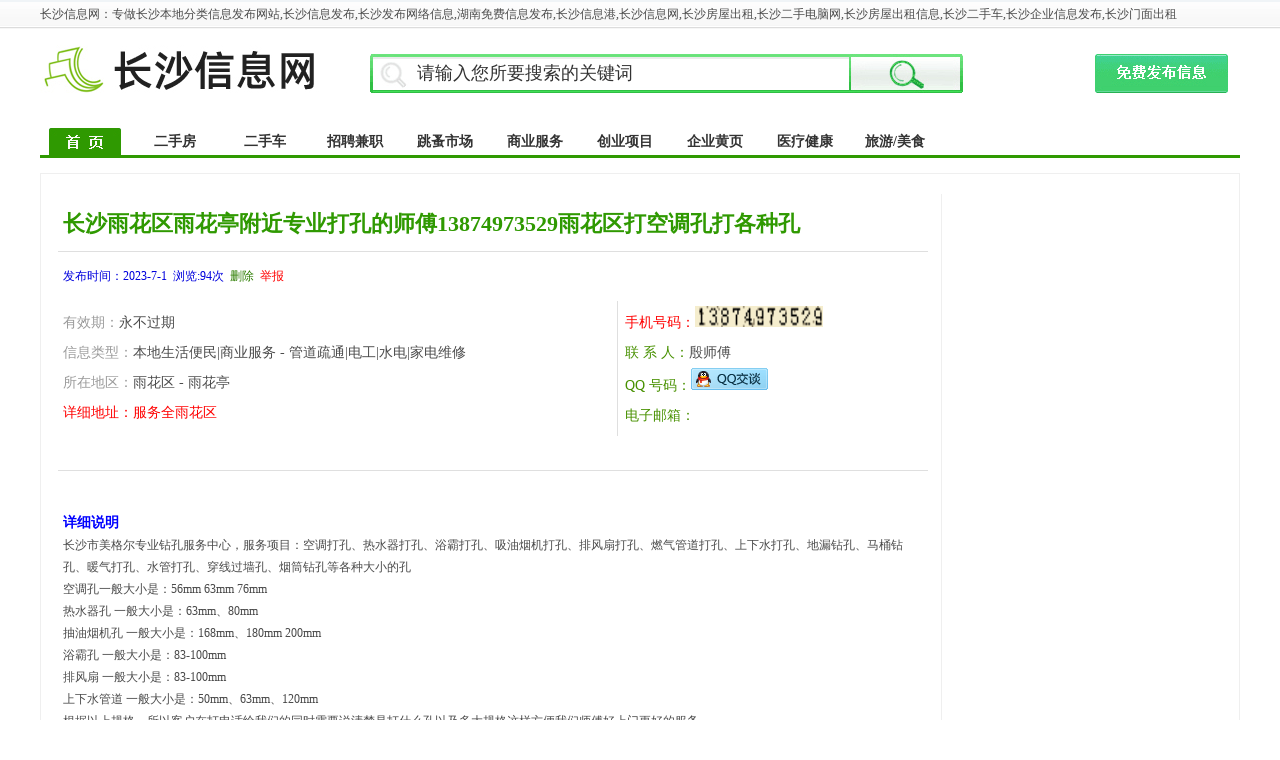

--- FILE ---
content_type: text/html
request_url: http://csxxw.cn/html/6501.htm
body_size: 4465
content:
<!DOCTYPE html PUBLIC "-//W3C//DTD XHTML 1.0 Transitional//EN" "http://www.w3.org/TR/xhtml1/DTD/xhtml1-transitional.dtd">
<html xmlns="http://www.w3.org/1999/xhtml">
<head>
<meta http-equiv="Content-Type" content="text/html; charset=gb2312" />
<title>长沙雨花区雨花亭附近专业打孔的师傅13874973529雨花区打空调孔打各种孔-长沙发布信息|长沙信息发布|长沙免费发布信息|长沙信息网|长沙信息处|</title>
<meta name="keywords" content="长沙本地信息发布网站,长沙信息网,长沙免费信息发布,长沙房屋出租网,长沙发布企业信息,长沙租房网,长沙门面出租,长沙免费发布信息网,长沙免费信息港,长沙本地分类信息网站,长沙兼职信息,长沙二手信息,长沙房屋出租,长沙旧货交易,长沙企业供求,长沙门面转让,长沙分类信息,长沙免费信息发布,长沙房屋出租网,长沙发布企业信息,免费发布信息每日发布长沙本地信息!">
<META NAME="DESCRIPTION" CONTENT="长沙信息网是长沙快速的网络信息发布平台!长沙兼职信息,长沙二手信息,长沙房屋出租,长沙旧货交易,长沙企业供求,长沙门面转让,长沙分类信息,长沙免费信息发布,长沙房屋出租网,长沙发布企业信息,长沙租房网,长沙门面出租,长沙免费发布信息网,长沙免费信息港,长沙本地分类信息网站">

<link href="../bw_inc/binweb.css" rel="stylesheet" type="text/css" />
</head>
<body>
<div class="topp">长沙信息网：专做长沙本地分类信息发布网站,长沙信息发布,长沙发布网络信息,湖南免费信息发布,长沙信息港,长沙信息网,长沙房屋出租,长沙二手电脑网,长沙房屋出租信息,长沙二手车,长沙企业信息发布,长沙门面出租</div><div class="top">
  <div class="top_logo"><a href="http://www.csxxc.cn" title="长沙信息处,长沙房屋出租,长沙旧货交易,企业供求,长沙门面转让,长沙二手信息网,长沙分类信息,长沙房屋出租信息"><img src="../bw_img/logo.jpg" width="318" height="84" border="0" alt="长沙信息处,长沙房屋出租,长沙旧货交易,企业供求,长沙门面转让,长沙二手信息网,长沙分类信息,长沙房屋出租信息" /></a></div>
  <div class="top_tel">
    <div class="top_tel2"><img src="../bw_img/s1.jpg" width="39" height="39" /></div><form action="../class/" method="post" name="form1" id="form1">
    <div class="top_tel1"><input name="search" id="search" style="color:#333333; margin-top:5px; border:0px #CCCCCC solid; height:26px; line-height:26px; font-size:18px; padding-left:8px;"  onfocus="this.select()" onBlur="if (this.value =='') this.value='请输入您所要搜索的关键词';" onClick="if (this.value=='请输入您所要搜索的关键词') this.value='';"  onmouseover="this.focus()" value="请输入您所要搜索的关键词" size="40" maxlength="60" />
    </div>
    <div class="top_tel2"><input name="image" type="image" id="image" title="搜索" src="../bw_img/s3.jpg"  width="114" height="39"/></div></form>
    <div class="top_tel3"><a href="../fabu/"><img src="../bw_img/so.jpg" width="133" height="39" border="0" /></a></div>
  </div>
</div><div class="top_dh">
  <div class="web_dh"><a href="../" title="长沙信息处,长沙房屋出租,长沙旧货交易,企业供求,长沙门面转让,长沙二手信息网,长沙分类信息,长沙房屋出租信息"><img src="../bw_img/2.jpg" width="72" height="27" border="0" /></a></div>
  <div class="web_dh"><a href="../class/?nc=1&ncc=4" title="长沙信息处,长沙房屋出租,长沙旧货交易,企业供求,长沙门面转让,长沙二手信息网,长沙分类信息,长沙房屋出租信息">二手房</a></div>
  <div class="web_dh"><a href="../class/?nc=7" title="长沙信息处,长沙房屋出租,长沙旧货交易,企业供求,长沙门面转让,长沙二手信息网,长沙分类信息,长沙房屋出租信息">二手车</a></div>
  <div class="web_dh"><a href="../class/?nc=3" title="长沙信息处,长沙房屋出租,长沙旧货交易,企业供求,长沙门面转让,长沙二手信息网,长沙分类信息,长沙房屋出租信息">招聘兼职</a></div>
  <div class="web_dh"><a href="../class/?nc=4" title="长沙信息处,长沙房屋出租,长沙旧货交易,企业供求,长沙门面转让,长沙二手信息网,长沙分类信息,长沙房屋出租信息">跳蚤市场</a></div>
  <div class="web_dh"><a href="../class/?nc=5" title="长沙信息处,长沙房屋出租,长沙旧货交易,企业供求,长沙门面转让,长沙二手信息网,长沙分类信息,长沙房屋出租信息">商业服务</a></div>
  <div class="web_dh"><a href="../class/?nc=8" title="长沙信息处,长沙房屋出租,长沙旧货交易,企业供求,长沙门面转让,长沙二手信息网,长沙分类信息,长沙房屋出租信息">创业项目</a></div>
  <div class="web_dh"><a href="../class/?nc=6" title="长沙信息处,长沙房屋出租,长沙旧货交易,企业供求,长沙门面转让,长沙二手信息网,长沙分类信息,长沙房屋出租信息">企业黄页</a></div>
  <div class="web_dh"><a href="../class/?nc=14" title="长沙信息处,长沙房屋出租,长沙旧货交易,企业供求,长沙门面转让,长沙二手信息网,长沙分类信息,长沙房屋出租信息">医疗健康</a></div>
  <div class="web_dh"><a href="../class/?nc=13" title="长沙信息处,长沙房屋出租,长沙旧货交易,企业供求,长沙门面转让,长沙二手信息网,长沙分类信息,长沙房屋出租信息">旅游/美食</a></div>
</div>

<div class="wa">
  <div class="wak">
    <div class="wakl">
      <table width="874" border="0" cellpadding="5" style="margin-left:15px;">
        <tr>
          <td height="45" colspan="2" style="font-family:'微软雅黑'; font-size:22px; line-height:25px; color:#2f9901; font-weight:bold; border-bottom:1px #DFDFDF solid;">长沙雨花区雨花亭附近专业打孔的师傅13874973529雨花区打空调孔打各种孔</td>
        </tr>
        <tr>
          <td height="35" colspan="2" style="color:#0000dd"><div style="float:left; overflow:hidden;">发布时间：2023-7-1&nbsp;&nbsp;浏览:<SCRIPT language='javascript' src="../bw_his.asp?binwebid=6501"></SCRIPT>次&nbsp;<span class="f12_2E7E03" >
              
              <span onclick="startObjVisible('objDiv');if(this.value=='点击展现'){this.value='点击隐藏'}else{this.value='点击展现'}">删除</span>
              
            </span>&nbsp;<a href="../seve/?action=jubao&showid=6501"><span class="f12_ff0000">举报</span></a></div>
              <div style="float:left; width:180px; overflow:hidden; DISPLAY: none;" id="objDiv">
                <form action="../seve/?action=xx_deld&showid=6501" method="post" name="myform" id="myform">
                  <input name="xx_pwd" type="text" id="xx_pwd" style="color:#999999;" onfocus="this.select()" onblur="if (this.value =='') this.value='请输入管理密码';" onclick="if (this.value=='请输入管理密码') this.value='';"  onmouseover="this.focus()" value="输入管理密码" size="12" maxlength="20"/>
                  <input name="id" type="hidden" id="id" value="2943" />
                  &nbsp;
                  <input type="submit" name="Submit" value="确认删除" />
                </form>
              </div></td>
        </tr>
        <tr>
          <td width="550"  style=" font-size:14px; line-height:30px; border-right:1px #DFDFDF solid;"><span class="f_9B9B9B">有效期：</span>永不过期<br />
<span class="f_9B9B9B">信息类型：</span><SCRIPT language='javascript' src="../bw_cid.asp?cid=5"></SCRIPT>&nbsp;-&nbsp;<SCRIPT language='javascript' src="../bw_ccid.asp?ccid=59"></SCRIPT><br />
<span class="f_9B9B9B">所在地区：</span><SCRIPT language='javascript' src="../bw_did.asp?did=5"></SCRIPT>&nbsp;-&nbsp;<SCRIPT language='javascript' src="../bw_ddid.asp?ddid=104"></SCRIPT>
            <br />
          <span class="f14_ff0000">详细地址：服务全雨花区</span></td>
          <td width="298"  style="font-size:14px; line-height:30px;">
              <span class="f14_ff0000">手机号码：</span><img src="../tel.asp?tel=13874973529" width="128" height="21" /><br /><span class="f_489100">联&nbsp;系&nbsp;人：</span>殷师傅<br />
              <span class="f_489100">QQ&nbsp;号码：<span class="f14_0000ff"><a target="_blank" href="http://wpa.qq.com/msgrd?v=3&amp;uin=&amp;site=qq&amp;menu=yes"><img src="../bw_img/qq.gif" width="77" height="22" border="0" /></a></span></span><br />
              <span class="f_489100">电子邮箱：</span></td>
        </tr>
        <tr>
          <td colspan="2" style="border-bottom:1px #DFDFDF solid;">&nbsp;</td>
        </tr>
        <tr>
          <td colspan="2"><br><p><strong class="f14_0000ff">详细说明</strong><br />长沙市美格尔专业钻孔服务中心，服务项目：空调打孔、热水器打孔、浴霸打孔、吸油烟机打孔、排风扇打孔、燃气管道打孔、上下水打孔、地漏钻孔、马桶钻孔、暖气打孔、水管打孔、穿线过墙孔、烟筒钻孔等各种大小的孔&nbsp;<BR> 空调孔一般大小是：56mm&nbsp;63mm&nbsp;76mm&nbsp;<BR> 热水器孔&nbsp;一般大小是：63mm、80mm&nbsp;<BR> 抽油烟机孔&nbsp;一般大小是：168mm、180mm&nbsp;200mm&nbsp;<BR> 浴霸孔&nbsp;一般大小是：83-100mm&nbsp;<BR> 排风扇&nbsp;一般大小是：83-100mm&nbsp;<BR> 上下水管道&nbsp;一般大小是：50mm、63mm、120mm&nbsp;<BR> 根据以上规格，所以客户在打电话给我们的同时需要说清楚是打什么孔以及多大规格这样方便我们师傅好上门更好的服务。&nbsp;<BR> 美格尔打孔中心价格收费合理，是家庭打孔和工程打孔需求者的首选伙伴。&nbsp;<BR> 一&nbsp;家庭打孔&nbsp;：&nbsp;空调打孔、热水器打孔、浴霸打孔、吸油烟机打孔、排风扇&nbsp;<BR> 打孔、燃气管道打孔、上下水打孔、地漏钻孔、马桶钻孔、暖气打孔、水管打孔&nbsp;<BR> 、窜线过墙孔、烟筒钻孔等各种规格、直径为1cm-25cm的孔可直接钻孔.但根&nbsp;<BR> 据需要也可连排式钻孔。&nbsp;<BR> 二&nbsp;工程打孔&nbsp;<BR> 1&nbsp;混泥土承重墙空调、油烟机、热水器等各种型号的预留钻&nbsp;<BR> 孔、及通风管道开洞、消防管道钻孔、线槽开孔、墙面打孔、楼板打孔、钻&nbsp;<BR> 孔、加固钻孔;1cm-25cm&nbsp;可直接钻孔、及各种规格大小的过墙孔工程。&nbsp;<BR> 温馨提示：为了保证墙面更加完美，更加美观，若您正在装修房子，建议最好在墙面装修完之前，先打好空调孔（热水器孔或其它穿墙孔），如果装修完墙面之后我们照样可以打孔。若墙面已经装修好了，在打孔之前我们将对墙面做好保护措施，尽量使其接近完美。&nbsp;<BR> 快速上门服务，价格实惠！<BR> <br /><br />
<span class="f14_ff0000">联系我！请说是【长沙信息处网站】上看到的信息，谢谢!</span><br></p></td>
        </tr>
        <tr>
          <td colspan="2">&nbsp;</td>
        </tr>
      </table>
    </div>
    <div class="wakr">&nbsp;</div>
  </div>
</div>
<div class="fot_lx">地址：湖南省长沙市韶山南路(潇湘晨报旁)<script type="text/javascript">var cnzz_protocol = (("https:" == document.location.protocol) ? " https://" : " http://");document.write(unescape("%3Cspan id='cnzz_stat_icon_821844'%3E%3C/span%3E%3Cscript src='" + cnzz_protocol + "s19.cnzz.com/stat.php%3Fid%3D821844%26show%3Dpic' type='text/javascript'%3E%3C/script%3E"));</script></div>
<SCRIPT src="../tc.js" type=text/javascript></SCRIPT>
</body>
</html>


--- FILE ---
content_type: text/html
request_url: http://csxxw.cn/bw_his.asp?binwebid=6501
body_size: 205
content:
document.write("94")

--- FILE ---
content_type: text/html
request_url: http://csxxw.cn/bw_cid.asp?cid=5
body_size: 172
content:
document.write("本地生活便民|商业服务")

--- FILE ---
content_type: text/html
request_url: http://csxxw.cn/bw_ccid.asp?ccid=59
body_size: 182
content:
document.write("管道疏通|电工|水电|家电维修")

--- FILE ---
content_type: text/html
request_url: http://csxxw.cn/bw_did.asp?did=5
body_size: 146
content:
document.write("雨花区")

--- FILE ---
content_type: text/html
request_url: http://csxxw.cn/bw_ddid.asp?ddid=104
body_size: 146
content:
document.write("雨花亭")

--- FILE ---
content_type: text/css
request_url: http://csxxw.cn/bw_inc/binweb.css
body_size: 3733
content:
body,td,th {font-family: 宋体;
	font-size: 12px;
	line-height: 22px;
	color:#4b4b4b;}
	
body {margin-left: 0px;
margin-top: 0px;
margin-right: 0px;
margin-bottom: 0px;
font-size: 12px;
line-height: 22px;
background-image:url(../bw_img/bg.jpg);
background-repeat:repeat-x;
background-color:#ffffff;}

a:link {color:#4b4b4b;text-decoration: none;}
a:visited {text-decoration: none;color: #4b4b4b;}
a:hover {text-decoration:underline;color:#ff0000;}
a:active {text-decoration : none;color: #4b4b4b;}

.ttlat{height:18px;}
.cttat{float:left; width:235px; border:5px #FFFFFF solid; overflow:hidden;}
.w936at{float:left; width:235px; overflow:hidden;}
.w936ataa{float:left; width:285px; background-image:url(../bw_img/6.jpg); background-repeat:repeat-x; overflow:hidden;}
.tbat_{float:left; height:29px; width:235px; background-image:url(../bw_img/6.jpg); overflow:hidden;}
.tbat_ ul{height:29px;}
.tbat_ li{float:left; margin-top:5px; height:24px; line-height:24px; width:70px; list-style-type: none; font-size:12px; text-align:center; overflow:hidden;}

.normaltabat {font-size:12px; color:#171717; font-weight:bold;}
.hovertabat { color:#FF0000; font-size:12px; font-weight:bold; background-color:#FFFFFF; border-left:1px #e7e7e7 solid; border-right:1px #e7e7e7 solid; border-top:1px #e7e7e7 solid;}

.disat{display:block;}
.undisat{display:none;}

.topp{margin:0 auto; width:1200px; height:29px; line-height:29px; overflow:hidden;}
.toppl{float:left; width:673px; height:29px; overflow:hidden;}
.toppr{float:right; width:500px; height:29px; text-align:right; overflow:hidden;}

.top{margin:0 auto; width:1200px; height:84px; overflow:hidden;}
.top2{float:left; width:980px; height:75px; overflow:hidden;}
.top_logo{float:left; width:318px; height:84px; overflow:hidden;}
.top_tel{float:right; width:870px; height:40px; border-top:25px #FFFFFF solid; overflow:hidden;}
.top_tel1{float:left; width:440px; height:39px; background-image:url(../bw_img/s2.jpg); overflow:hidden;}
.top_tel2{float:left; overflow:hidden;}
.top_tel3{float:right; width:145px; overflow:hidden;}

.top_dh{margin:0 auto; width:1200px; height:30px; margin-top:15px; background-image:url(../bw_img/1.jpg); overflow:hidden;}
.top_dhh{margin:0 auto; width:1200px; height:30px; line-height:30px; padding-top:5px; background-color:#fafafa; overflow:hidden;}

.web_dh{float:left; width:90px; height:27px; line-height:27px; color:#333333; text-align:center; font-size:14px; font-weight:bold; overflow:hidden;}
.web_dh a {white-space: nowrap; list-style:none; display:block;}
.web_dh a:visited {color:#333333; }
.web_dh a:hover, .web_dh a:focus {color: #333333;}
.web_dh a:link {color: #333333;}
.web_dh a:active {color: #333333;}
.web_dhh{float:right; width:290px; height:27px; text-align:right; line-height:27px; color: #1852c7; font-size:12px; overflow:hidden;}

.web{margin:0 auto; width:1198px; border:1px #EFEFEF solid; margin-top:15px; background-color:#ffffff; overflow:hidden;}
.weba{float:left;  width:193px; border:3px #FFFFFF solid; line-height:26px; overflow:hidden;}
.webat{float:left;  width:191px; padding:1px; border-top:5px #FFFFFF solid; color:#0000FF; font-weight:bold; font-size:14px; overflow:hidden;}
.webak{float:left;  width:191px; font-size:14px; color:#0000FF overflow:hidden;}
.webak a {text-decoration: none;}
.webak a:link  {color:#0000FF; }
.webak a:visited  {color:#0000FF;}
.webak a:hover  {color:#FF0000;}

.gg{margin:0 auto; width:1200px; border-top:15px #ffffff solid; background-color:#ffffff; overflow:hidden;}

.web1{margin:0 auto; width:1198px; border:1px #EFEFEF solid; margin-top:15px; background-color:#ffffff; overflow:hidden;}
.web1t{float:left; width:1198px; height:28px; background-color:#fafafa; overflow:hidden;}
.web1t1{float:left; width:300px; height:28px; line-height:28px; font-size:14px; padding-left:10px; color:#222222; overflow:hidden;}
.web1t2{float:left; width:728px; height:28px; line-height:28px; color:#FF0000; overflow:hidden;}
.web1t3{float:right; width:50px; height:28px; line-height:28px; color:#FF0000; overflow:hidden;}
.web1k{float:left; width:1198px; border-top:5px #ffffff solid; overflow:hidden;}
.web1a{ float:left; width:290px; border:2px #ffffff solid; font-size:14px; color:#555555; overflow:hidden;}
.web1a a {text-decoration: none;}
.web1a a:link  {color:#555555; }
.web1a a:visited  {color:#555555;}
.web1a a:hover  {color:#FF0000;}

.web2{margin:0 auto; width:1198px; border:1px #EFEFEF solid; margin-top:15px; background-color:#ffffff; overflow:hidden;}
.web2a{ float:left; width:320px; border:5px #ffffff solid; overflow:hidden;}
.web2t{ float:left; width:320px; height:28px; line-height:28px; font-size:14px;color:#FF0000; background-color:#EDF1F3; overflow:hidden;}
.web2t1{float:left; height:28px; line-height:28px; font-size:14px; font-weight:bold; color:#FF0000; overflow:hidden;}
.web2t2{float:right; height:28px; line-height:28px; font-size:12px; overflow:hidden;}
.web2k{float:left; width:320px; border-top:5px #ffffff solid; overflow:hidden;}

.web3{margin:0 auto; width:1198px; border:1px #EFEFEF solid; margin-top:15px; background-color:#ffffff; overflow:hidden;}
.web3t{float:left; width:1198px; height:28px; line-height:28px; font-size:14px; font-weight:bold; color:#FF0000; background-color:#EDF1F3; overflow:hidden;}
.web3k{float:left; width:1198px; border-top:5px #ffffff solid; overflow:hidden;}
.web3a{float:left; width:155px; border:1px #ffffff solid; overflow:hidden;}
.web3a a {text-decoration: none;}
.web3a a:visited {color: #0000FF; }
.web3a a:hover, .web3a a:focus {color:#0000FF;}
.web3a a:link {color: #0000FF;}
.web3a a:active {color: #0000FF;}

.wa{margin:0 auto; width:1198px; border:1px #EFEFEF solid; margin-top:15px; background-color:#ffffff; overflow:hidden;}
.wat{float:left; width:1198px; height:30px; line-height:30px; border-bottom:3px #2f9901 solid; font-size:14px; font-weight:bold; color:#FF0000; border-top:1px #2f9901 solid; background-color:#2f9901; overflow:hidden;}
.watt{float:left; height:33px; line-height:33px; font-size:14px; font-weight:bold; color:#FF0000; border-left:1px #2f9901 solid; border-right:1px #2f9901 solid; border-top:1px #2f9901 solid; margin-left:10px; padding-left:8px; padding-right:8px; overflow:hidden;}
.watt1{float:left; height:33px; line-height:33px; font-size:14px; font-weight:bold; color:#ffffff; background-color:#2f9901; border-left:1px #2f9901 solid; border-right:1px #2f9901 solid; border-top:1px #2f9901 solid; margin-left:10px; padding-left:8px; padding-right:8px; overflow:hidden;}
.watt2{float:right; height:33px; line-height:33px; font-size:14px; font-weight:bold; color:#FF0000; overflow:hidden;}
.wak{float:left; width:1198px; border-top:20px #ffffff solid; overflow:hidden;}
.wakl{float:left; width:900px; border-right:1px #EFEFEF solid; overflow:hidden;}
.wakr{float:right; width:250px; overflow:hidden;}
.wakk{float:left; width:850px; margin-left:20px; height:35px; border-left:4px #FFFFFF solid; border-bottom:1px #EFEFEF solid; overflow:hidden;}
.wakka{float:left; width:850px; margin-left:20px; height:55px; margin-top:40px;  overflow:hidden;}
.wakk1{float:left; width:400px; line-height:35px; font-size:14px; border-right:4px #FFFFFF solid; overflow:hidden;}
.wakk2{float:left; width:200px; line-height:35px; font-size:12px; color:#999999; border-right:4px #FFFFFF solid; overflow:hidden;}
.wakk3{float:left; width:80px; line-height:35px; font-size:12px; color:#999999; border-right:4px #FFFFFF solid; overflow:hidden;}
.wakk4{float:right; width:100px; line-height:35px; text-align:right; font-size:12px; color:#999999; overflow:hidden;}

.wb{margin:0 auto; width:1198px; border:1px #EFEFEF solid; margin-top:15px; background-color:#ffffff; overflow:hidden;}
.wbl{float:left; width:700px; border-right:1px #EFEFEF solid; overflow:hidden;}
.wblt{float:left; width:700px; height:30px; line-height:30px; border-bottom:1px #EFEFEF solid; font-size:14px; color:#FF0000; font-weight:bold; background-color:#f5f8ff; overflow:hidden;}

.wblk{float:left; width:700px; border-top:15px #FFFFFF solid; overflow:hidden;}

.wbr{float:right; width:290px; overflow:hidden;}
.wbra{float:left; width:290px; overflow:hidden;}
.wbrt{float:left; width:290px; background-color:#f5f8ff; overflow:hidden;}
.wbrt1{float:left; height:30px; line-height:30px; border-bottom:1px #EFEFEF solid; font-size:14px; color:#FF0000; font-weight:bold; overflow:hidden;}
.wbrt2{float:right; height:30px; line-height:30px; font-size:12px; overflow:hidden;}
.wbrk{float:left; width:290px; border-top:5px #FFFFFF solid; overflow:hidden;}


.waa{float:left; width:165px; border:1px #ffffff solid; overflow:hidden;}
.waa a {text-decoration: none;}
.waa a:visited {color: #0000FF; }
.waa a:hover, .waa a:focus {color:#0000FF;}
.waa a:link {color: #0000FF;}
.waa a:active {color: #0000FF;}

.so{margin:0 auto; width:1196px; border:2px #EAEAEA solid; margin-top:10px; margin-bottom:5px; overflow:hidden;}

.show{margin:0 auto; width:1200px; border-top:20px #ffffff solid; background-color:#ffffff; overflow:hidden;}

.show_l{float:left; width:713px; overflow:hidden;}
.show_la{float:left; width:711px; overflow:hidden;}
.show_lb{float:left; width:711px; border:1px #e6e6e6 solid; overflow:hidden;}
.show_lc{float:left; width:346px; border:1px #e6e6e6 solid; overflow:hidden;}
.show_ld{float:right; width:346px; border:1px #e6e6e6 solid; overflow:hidden;}
.show_lt{float:left; width:711px; height:34px; line-height:33px; background-image:url(../bw_img/16.jpg); color:#5d5d5d; overflow:hidden;}
.show_lt1{float:left; width:110px; height:29px; line-height:29px; color:#c50504;  font-size:14px; overflow:hidden;}
.show_lt3{float:left; width:110px; height:29px; line-height:29px; color:#333333;  font-size:14px; border-left:1px #f3f3f3 solid; border-top:3px #f3f3f3 solid; overflow:hidden;}
.show_lt2{float:right; width:40px; height:29px; line-height:29px; color:#999999; overflow:hidden;}
.show_lk{float:left; width:690px; border:10px #FFFFFF solid; overflow:hidden;}

.show_r{float:right; width:237px; overflow:hidden;}
.show_ra{float:left; width:235px; border:1px #e6e6e6 solid; overflow:hidden;}
.show_rt{float:left; width:235px; height:34px; background-image:url(../bw_img/16.jpg); overflow:hidden;}
.show_rt1{float:left; width:103px; height:34px; line-height:34px; color:#9c110a; font-weight:bold; text-align:center; font-size:14px; overflow:hidden;}
.show_rt2{float:right; width:43px; height:34px; line-height:34px; color:#999999; font-size:12px; overflow:hidden;}
.show_rk{float:left; width:235px; overflow:hidden;}
.show_rkk{float:left; width:200px; margin-left:13px; overflow:hidden;}

.html1{margin:0 auto; width:958px; border:1px #e6e6e6 solid; background-color:#ffffff; overflow:hidden;}
.html2{margin:0 auto; width:914px; border:20px #ffffff solid; background-color:#ffffff; overflow:hidden;}
.html2t{float:left; width:910px; height:30px; border-bottom:1px #CCCCCC solid; font-size:18px; font-family:"微软雅黑"; font-weight:bold; color:#000000;  overflow:hidden;}
.html2k{float:left; width:910px; border-top:10px #FFFFFF solid; font-size:14px; line-height:28px; text-align:justify; text-justify:inter-ideograph; overflow:hidden;}

.fot{margin:0 auto; width:1192px; border:1px #EFEFEF solid; padding:3px; margin-top:15px; background-color:#f2f6f8; overflow:hidden;}

.fot_lx{margin:0 auto; width:1190px; border:1px #EFEFEF solid; text-align:center; padding:4px; margin-top:15px; background-color:#f2f6f8; color:#999999; overflow:hidden;}

.n690{ float:left; width:690px; padding:1px; border-left:5px #FFFFFF solid; border-bottom:1px #EBEBEB dashed; overflow:hidden;}
.nl{float:left; font-size:14px; color:#333333; overflow:hidden;}
.nl a {text-decoration: none;}
.nl a:link  {color:#0000FF; }
.nl a:visited  {color:#0000FF;}
.nl a:hover  {color:#FF0000;}
.nll{float:left; font-size:12px; color:#333333; overflow:hidden;}
.nr{float:right; font-size:12px; color:#999999; overflow:hidden;}

.n280{ float:left; width:280px; padding:2px; overflow:hidden;}

.n165{ float:left; width:165px; height:14px; line-height:13px; font-size:9px; color:#EDF1F3; overflow:hidden;}
.n165 a {text-decoration: none;}
.n165 a:link  {color:#EDF1F3; }
.n165 a:visited  {color:#EDF1F3;}
.n165 a:hover  {color:#EDF1F3;}

.n200{float:left; width:198px; padding:2px; overflow:hidden;}
.n320{float:left; width:315px; padding:2px; overflow:hidden;}
.n342{float:left; width:340px; padding:2px; overflow:hidden;}
.n188{float:left; width:180px; padding:2px; font-size:14px; overflow:hidden;}

.n235{float:left; width:231px; padding:2px; overflow:hidden;}

.n690{ float:left; width:675px; padding:4px; overflow:hidden;}
.n690b{ float:left; width:680px; height:7px; border-top:1px #DFDFDF dashed; margin-top:8px; overflow:hidden;}

.n200b{ float:left; width:198px; padding:2px; border-bottom:1px #CCCCCC dashed; overflow:hidden;}

.web_newsx{float:left; width:230px; padding:2px; font-size:12px; color:#333333; overflow:hidden;}
.showx{float:left; width:230px; padding:3px; margin-top:4px; border:1px #EBEBEB solid; background-color:#F5F5F5; font-size:12px; color:#333333; overflow:hidden;}


.pro{float:left; width:96px; border:1px #FFFFFF solid; overflow:hidden;}
.pro a {text-decoration: none;}
.pro a:visited {color: #4B4B4B; }
.pro a:hover, .pro a:focus {color:#000000; background-color:#f5b898;}
.pro a:link {color: #4B4B4B;}
.pro a:active {color: #4B4B4B;}

.kk_100{float:left; width:103px; margin-top:10px; margin-left:5px; margin-right:5px; background-color:#FFFFFF; text-align:center; overflow: hidden; text-overflow:ellipsis; white-space:nowrap; border:#E7E7E7 1px solid; padding:2px;}

.kk_160{float:left; width:130px; text-align:center; overflow: hidden; text-overflow:ellipsis; white-space:nowrap; }
.kk_160n{float:left; width:140px; line-height:18px; border-top:5px #FFFFFF solid; text-align:center; overflow: hidden;}
.kk_160b{float:left; width:140px; border-top:15px #FFFFFF solid; border-left:5px #FFFFFF solid; border-right:5px #FFFFFF solid; overflow: hidden;}

.kk_165{ float:left; width:155px; margin-bottom:20px;margin-left:7px; margin-right:7px; border:1px #D2D3D7 solid; padding-top:5px; text-align:center; overflow: hidden; text-overflow:ellipsis;white-space:nowrap;}

.kk_155{float:left; width:155px; text-align:center; background-color:#FFFFFF; color:#000000;; border:2px #FFFFFF solid; margin-bottom:20px; margin-left:7px; margin-right:7px; overflow:hidden; text-overflow:ellipsis; white-space:nowrap;}

.kk_500{width:650px;text-align:center;overflow: hidden; text-overflow:ellipsis;white-space:nowrap; border:#D1D1D1 1px solid; padding:3px;}

.bwnews_title{ float:left; width:95%; color:#B22E2D; font-size:16px; border-bottom:#E7E7E7 1px solid; line-height:30px;text-align:left;}
.newst {float:left;height:23px;width:95%;text-align:left; overflow:hidden;padding:3px;}
.news_tt{float:left; padding:4px; font-size:12px; width:97%; overflow:hidden; text-align:center; border-bottom:1px #CCCCCC dashed; margin-left:2px;}
.contentnews {float:left;width:97%;text-align:left; padding:5px; font-size:14px; line-height:28px; text-align:justify; text-justify:inter-ideograph; overflow:hidden;}
.contentnews1 {float:left;width:97%;text-align:left; padding:5px; font-size:12px; line-height:30px; overflow:hidden;}
.contentnews2 {float:left;width:95%;text-align:right; padding:2px; font-size:12px; line-height:30px; overflow:hidden;}
.img{ text-overflow:ellipsis;white-space:nowrap; border:#D9D9D9 1px solid; background-color:#FFFFFF; padding:3px;}
.img2{border:#D9D9D9 1px solid; padding:4px;}
.img5{border:#DCDCDC 5px solid;}
.pro_img{width:600px;text-align:center;overflow: hidden; text-overflow:ellipsis;white-space:nowrap;}
.pro_name{width:500px; text-align:center; padding:5px; font-size:14px; color:#990000; font-weight:bold; margin-top:10px;}

.binweb{float:left; width:180px; height:15px; overflow:hidden;}

.f12_666666{font-size:12px; color:#666666;}
.f12_0000ff{font-size:12px; color:#0000ff;}
.f12_ff0000{font-size:12px; color:#ff0000;}
.f_ff3300{color:#ff3300;}
.f_489100{color:#489100;}
.f12{font-size:12px;}
.f_9B9B9B{color:#9B9B9B;}

.f16_cc0a00{font-size:16px; color:#cc0a00;}
.f14_0000ff{font-size:14px; color:#0000ff;}
.f14_ff0000{font-size:14px; color:#ff0000;}
.f12_fff{font-size:12px; color:#ffffff;}
.f12_2E7E03{font-size:12px; color:#2E7E03;}
.f14{font-size:14px; line-height:30px;}
.f14_ffffff{font-size:14px; color:#ffffff;}
.f14_FDE1B1{font-size:14px; color:#FDE1B1;}
.f12_00386A{font-size:12px; color:#00386A;}

--- FILE ---
content_type: application/x-javascript
request_url: http://csxxw.cn/tc.js
body_size: 623
content:
var intTimeStep=20;
var isIe=(window.ActiveXObject)?true:false;
var intAlphaStep=(isIe)?5:0.05;
var curSObj=null;
var curOpacity=null;
function startObjVisible(objId)
{
curSObj=document.getElementById(objId);
setObjState();
}
function setObjState(evTarget)
{
if (curSObj.style.display==""){curOpacity=1;setObjClose();}
else{
if(isIe)
{
curSObj.style.cssText='DISPLAY: none;Z-INDEX: 1; FILTER: alpha(opacity=0); POSITION: absolute;';
curSObj.filters.alpha.opacity=0;
}else
{
curSObj.style.opacity=0
}
curSObj.style.display='';
curOpacity=0;
setObjOpen();
}
}
function setObjOpen()
{
if(isIe)
{
curSObj.filters.alpha.opacity+=intAlphaStep;
if (curSObj.filters.alpha.opacity<100) setTimeout('setObjOpen()',intTimeStep);
}else{
curOpacity+=intAlphaStep;
curSObj.style.opacity =curOpacity;
if (curOpacity<1) setTimeout('setObjOpen()',intTimeStep);
}
}
function setObjClose()
{
if(isIe)
{
curSObj.filters.alpha.opacity-=intAlphaStep;
if (curSObj.filters.alpha.opacity>0) {
setTimeout('setObjClose()',intTimeStep);}
else {curSObj.style.display="none";}
}else{
curOpacity-=intAlphaStep;
if (curOpacity>0) {
curSObj.style.opacity =curOpacity;
setTimeout('setObjClose()',intTimeStep);}
else {curSObj.style.display='none';}
}
}